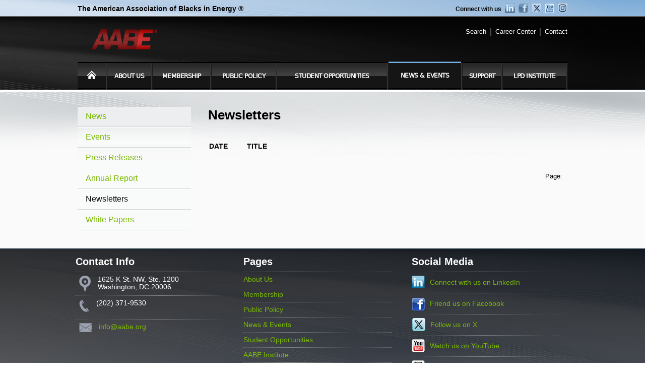

--- FILE ---
content_type: text/html; charset=ISO-8859-1
request_url: https://www.aabe.org/index.php?component=newsletters
body_size: 18611
content:
<!DOCTYPE html PUBLIC "-//W3C//DTD XHTML 1.0 Strict//EN"
    "http://www.w3.org/TR/xhtml1/DTD/xhtml1-strict.dtd">
<html>
<head>
    <!-- $Id: news_listing.php,v 1.3 2011/10/20 15:12:45 sap Exp $ -->
    <title>AABE</title>
    <link href="/css/shared.css" rel="stylesheet" type="text/css" />
    <link href="/css/internal_leftnav.css" rel="stylesheet" type="text/css" />
    <!--[if lt IE 8]>
        <link rel="stylesheet" href="/css/iebugs.css" type="text/css" />
    <![endif]-->
    <link href="/css/print.css" rel="stylesheet" type="text/css" media="print" />

	<script type="text/javascript" src="/js/jquery-1.6.2.min.js"></script>
	<script type="text/javascript" src="/js/shared.js"></script>
</head>
<body>

<div id="wrapper">
    <div id="wrapper_top">
        <div id="wrapper_top_i">

<!-- header.php -->
            <div id="top_bar">
                <div id="top_bar_l">
                    The American Association of Blacks in Energy &reg;
                </div>

                <div id="top_bar_r">
                    Connect with us
                    <a href="https://www.linkedin.com/company/american-association-of-blacks-in-energy/" 
                        ><img src="/img/icon_top_linkedin.png" alt="LinkedIn" /></a>
                    <a href="https://www.facebook.com/AABENational"
                        ><img src="/img/icon_top_facebook.png" alt="Facebook" /></a>
                    <a href="https://twitter.com/JoinAABE"
                        ><img src="/img/icon_top_x.png" alt="Twitter" /></a>
                    <a href="https://youtube.com/@aabenational?si=WjAyxOffLAoXl-gM"
                        ><img src="/img/icon_top_youtube.png" alt="YouTube" /></a>
                    <a href="https://www.instagram.com/JoinAABE"
                        ><img src="/img/icon_top_instagram.png" alt="instagram" /></a>
                </div>
            </div>

            <div id="banner">
                <a href="/"><img src="/img/logo_top.png" /></a>

                <ul>
                    <!-- <li class="first"><a href="#" id="show_tn_find_chapter">Find Chapter</a></li> -->
                    <li class="first"><a href="#" id="show_tn_site_search">Search</a></li>
                    <li class=""
                        ><a href="index.php?component=external_apps&app=jamitJobBoard_employer">Career Center</a></li>
                    <li class="last"
                        ><a href="index.php?component=contacts">Contact</a></li>

                </ul>

                <div id="tn_chapter_search" class="tn_search_box">
                    <form action="/index.php"> 
                        <input 
                            type="hidden" 
                            name="page" 
                            value="chapters_listing" 
                            /> 
                        <input 
                            class="text"
                            id="tn_chapter_zip" 
                            type="text" 
                            name="f-zip" 
                            value="Enter zip code" 
                            /> 
                        <input 
                            class="btn"
                            id="tn_chapter_btn" 
                            type="submit" 
                            name="e-find_chapter" 
                            value="Find" 
                            /> 
                    </form> 
                </div>

                <div id="tn_site_search" class="tn_search_box">
                    <form action="index.php" method="get"> 
                        <input 
                            name="component" 
                            value="search" 
                            type="hidden"
                            />
                        <input 
                            class="text"
                            id="tn_search_kw" 
                            type="text" 
                            name="kw" 
                            value="Enter keyword(s)" 
                            /> 
                        <input 
                            class="btn"
                            id="tn_search_btn" 
                            type="submit" 
                            name="tn_search_btn" 
                            value="Search" 
                            /> 
                    </form> 
                </div>


            </div>

            <div id="nav_bar">
                <ul class="l1">
                    <li class="first " id="home_link">
                        <div class="liw">
                        <a href="/"><img src="/img/icon_home.png" /></a>
                        </div>
                    </li>

                    <li class="">
                        <div class="liw">
                            <a href="index.php?component=pages&id=13">About Us</a>
                            <ul class="l2">
                                <li class="">
                                    <a href="index.php?component=pages&id=14"
                                        >AABE History</a>
                                </li>
                                <li class="">
                                    <a href="index.php?component=pages&id=1065"
                                        >Mission</a>
                                </li>
                                <li class="">
                                    <a href="index.php?component=pages&id=1796"
                                        >Statement of Diversity, Equity & Inclusion</a>
                                </li>
                                <li class="">
                                    <a href="index.php?component=pages&id=1038"
                                        >Our Leadership</a>
                                </li>
                                <li class="">
                                    <a href="index.php?component=pages&id=22"
                                        >AABE Awards</a>
                                </li>
                                <li class="last">
                                    <a href="index.php?component=pages&id=76"
                                        >National Committees</a>
                                </li>
                            </ul>
                        </div>
                    </li>
                    <li class="">
                        <div class="liw">
                            <a href="https://community.aabe.org/join">Membership</a>
                            <ul class="l2">
                                <li class="">
                                    <a href="https://community.aabe.org/Membership"
                                        >How to join AABE</a>
                                </li>
                                <li class="last">
                                    <a href="index.php?component=pages&id=3"
                                        >Listing of AABE Chapters</a>
                                </li>
                            </ul>
                        </div>
                    </li>
                    <li class="">
                        <div class="liw">
                            <a href="index.php?component=pages&id=1040">Public Policy</a>
                            <ul class="l2">
                                <li class="">
                                    <a href="index.php?component=pages&id=1045"
                                        >Energy Policy Symposium</a>
                                </li>
                                <li class="">
                                    <a href="index.php?component=webinars"
                                        >Webinars</a>
                                </li>
                                <li class="">
                                    <a href="index.php?component=pages&id=1046"
                                        >Principles</a>
                                </li>
                                <li class="">
                                    <a href="index.php?component=pages&id=1445"
                                        >Legislative Alerts</a>
                                </li>
                                <li class="last">
                                    <a href="index.php?component=pages&id=1803"
                                        >NREL Power Connector</a>
                                </li>
                            </ul>
                        </div>
                    </li>
                    <li class="">
                        <div class="liw">
                            <a href="index.php?component=pages&id=1047">Student Opportunities</a>
                            <ul class="l2">
                                <li class="last">
                                    <a href="index.php?component=pages&id=4"
                                        >Scholarships</a>
                                </li>
                            </ul>
                        </div>
                    </li>
                    <li class=" active">
                        <div class="liw">
                            <a href="index.php?component=newscenter">News &amp; Events</a>
                            <ul class="l2">
                                <li class="">
                                    <a href="index.php?component=news&type=2"
                                        >News</a>
                                </li>
                                <li class="">
                                    <a href="index.php?component=events"
                                        >Events</a>
                                </li>
                                <li class="">
                                    <a href="index.php?component=news&type=1"
                                        >Press Releases</a>
                                </li>
                                <li class="">
                                    <a href="index.php?component=annual_reports"
                                        >Annual Report</a>
                                </li>
                                <li class="">
                                    <a href="index.php?component=newsletters"
                                        >Newsletters</a>
                                </li>
                                <li class="last">
                                    <a href="index.php?component=whitepapers"
                                        >White Papers</a>
                                </li>
                            </ul>
                        </div>
                    </li>
                    <li class="">
                        <div class="liw">
                            <a href="index.php?component=pages&id=1055">Support</a>
                            <ul class="l2">
                                <li class="last">
                                    <a href="/index.php?component=donate"
                                        >Donate</a>
                                </li>
                            </ul>
                        </div>
                    </li>
                    <li class="">
                        <div class="liw">
                            <a href="index.php?component=pages&id=1715">LPD Institute </a>
                        </div>
                    </li>



                </ul>
            </div>

            <div id="panel_spacer"></div>

        </div>
    </div>

    <div id="wrapper_mid">
        <div id="wrapper_mid_i">

<!-- leftnav.php -->

            <div id="leftnav">
                <ul>

                    <li class="news_nav first">
                        <a href="index.php?component=news&type=2">News</a>
                    </li> 
                    <li class="">
                        <a href="index.php?component=events">Events</a>
                    </li> 
                    <li class="">
                        <a href="index.php?component=news&type=1">Press Releases</a>
                    </li> 
                    <li class="">
                        <a href="index.php?component=annual_reports">Annual Report</a>
                    </li> 
                    <li class=" active">
                        <a href="index.php?component=newsletters">Newsletters</a>
                    </li> 
                    <li class=" last">
                        <a href="index.php?component=whitepapers">White Papers</a>
                    </li> 

                </ul>

            </div>

            <div id="sandbox">
                <h1>Newsletters</h1>

                <div id="sandbox_inner">
                    <table class="news_listing">
                        <thead>
                            <tr>
                                <th class="first">Date</th>

                                <th>Title</th>
                            </tr>
                        </thead>
                        <tbody>
                        </tbody>
                    </table>

                    <!-- $Id: pager.php,v 1.1 2011/10/05 11:54:50 sap Exp $ -->
                    <ul class="pager"> 
                        <li class="plain">Page:</li> 
                    </ul>

                </div>
            </div>
        </div>
    </div>

    <!-- $Id: footer.php,v 1.5 2011/10/14 14:57:45 sap Exp $ -->
    <div id="wrapper_bottom">
        <div id="wrapper_bottom_i">
            <div id="wbi_row">
                <div class="wbi_block" id="wbib1">
                    <h2>Contact Info</h2>

                    <ul>
                        <li>
                            <img src="/img/icon_address.png" />
                            1625 K St. NW, Ste. 1200  <br/>
                            Washington, DC 20006                        </li>

                        <li>
                            <img src="/img/icon_phone.png" />
                            (202) 371-9530                        </li>


                        <li>
                            <img src="/img/icon_email.png" />
                            <a href="mailto:info@aabe.org"
                                >info@aabe.org</a>
                        </li>
                    </ul>
                </div>

                <div class="wbi_block" id="wbib2">
                    <h2>Pages</h2>

                    <ul>
                        <li><a href="index.php?component=pages&id=13"
                            >About Us</a></li>
                        <li><a href="https://community.aabe.org/join"
                            >Membership</a></li>
                        <li><a href="index.php?component=pages&id=1040"
                            >Public Policy</a></li>
                        <li><a href="index.php?component=newscenter"
                            >News & Events</a></li>
                        <li><a href="index.php?component=pages&id=1047"
                            >Student Opportunities</a></li>
                        <li><a href="index.php?component=pages&id=1051"
                            >AABE Institute</a></li>
                        <li><a href="index.php?component=pages&id=1055"
                            >Support</a></li>
                    </ul>
                </div>

                <div class="wbi_block" id="wbib3">
                    <h2>Social Media</h2>

                    <ul>
                        <li>
                            <a href="https://www.linkedin.com/company/american-association-of-blacks-in-energy/">
                                <img src="/img/icon_f_linkedin.png" />
                                Connect with us on <span>LinkedIn</span>
                            </a>
                        </li>

                        <li>
                            <a href="https://www.facebook.com/AABENational">
                                <img src="/img/icon_f_facebook.png" />
                                Friend us on <span>Facebook</span>
                            </a>
                        </li>

                        <li>
                            <a href="https://twitter.com/JoinAABE">
                                <img src="/img/icon_f_x.png" />
                                Follow us on <span>X</span>
                            </a>
                        </li>

                        <li>
                            <a href="https://youtube.com/@aabenational?si=WjAyxOffLAoXl-gM">
                                <img src="/img/icon_f_youtube.png" />
                                Watch us on <span>YouTube</span>
                            </a>
                        </li>

                        <li>
                            <a href="https://www.instagram.com/JoinAABE">
                                <img src="/img/icon_f_instagram.png" />
                                Follow us on <span>Instagram</span>
                            </a>
                        </li>
                    </ul>
                </div>
            </div>

            <div id="wbi_row2">
                <a href="/"><img src="/img/logo_footer.png" /></a>

                <a href="/index.php?id=640">Terms of Use</a> &nbsp; | &nbsp; 
                &copy; Copyright 2026 American Association of Blacks in Energy. 
                Site by <a href="http://filnetinc.com/">Filnet</a>.<br/>
                
            </div>
        </div>
    </div>

</div>

<!-- $Id: tracker.php,v 1.1 2011/10/11 21:10:49 sap Exp $ -->
<script type="text/javascript">
var gaJsHost = (("https:" == document.location.protocol) ? "https://ssl." : "http://www.");
document.write(unescape("%3Cscript src='" + gaJsHost + "google-analytics.com/ga.js' type='text/javascript'%3E%3C/script%3E"));
</script>
<script type="text/javascript">
var pageTracker = _gat._getTracker("UA-4347379-1");
pageTracker._trackPageview();
</script>

<!-- Google Tag Manager -->
<script>
(function(w,d,s,l,i){w[l]=w[l]||[];w[l].push({'gtm.start':
new Date().getTime(),event:'gtm.js'});var f=d.getElementsByTagName(s)[0],
j=d.createElement(s),dl=l!='dataLayer'?'&l='+l:'';j.async=true;j.src=
  'https://www.googletagmanager.com/gtm.js?id='+i+dl;f.parentNode.insertBefore(j,f);
  })(window,document,'script','dataLayer','GTM-N2QQSZRG');
</script>
<noscript>
<iframe src="https://www.googletagmanager.com/ns.html?id=GTM-N2QQSZRG"
15.height="0" width="0" style="display:none;visibility:hidden"></iframe>
</noscript>
<!-- End Google Tag Manager (noscript) -->

</body>
</html>


--- FILE ---
content_type: text/css
request_url: https://www.aabe.org/css/shared.css
body_size: 12085
content:
/* $Id: shared.css,v 1.28 2011/12/03 18:45:24 sap Exp $ */

body {
    margin: 0px;
    padding: 0px;
    font-size: 13px;
    font-family: arial, sans;
}

img {
    border: none;
}

ul {
    list-style-type: none;
}

a, a:hover {
    color: #7ab804;
    text-decoration: none;
}

a:hover {
    /* color: #74a5d1; */
    color: #4e90cc;
}


div:focus,
div:active,
a:focus,
a:active {
    outline: none;
    -moz-outline-style: none;
}

@font-face {
    font-family: 'aabesans';
    src: url('../css/fonts/vera.eot');
}          
@font-face {
    font-family: 'aabesans';
    src: url('../css/fonts/vera.woff') format('woff'),
         url('../css/fonts/vera.ttf') format('truetype'),
         url('../css/fonts/vera.svg#font') format('svg');
}

.cb, .br {
    clear: both;
}





#wrapper {
    width: 100%;
    height: 100%;
}

#wrapper_top {
    width: 100%;
    background-color: #000;
    background-image: url(../img/bg_top.jpg);
    background-position: center top;
    height: 178px;
    border-bottom: 1px solid #bad0e6;
}

#wrapper_top_i {
    margin-left: auto;
    margin-right: auto;
    width: 972px;
}

#top_bar {
    width: 972px;
    height: 32px;
    height: 28px;
    padding-top: 4px;
    line-height: 28px;
}

#top_bar_l {
    width: 460px;
    height: 32px;
    float: left;
    font-weight: 700;
    font-size: 13.5px;
}

#top_bar_r {
    width: 460px;
    height: 32px;
    float: right;
    text-align: right;
    font-weight: 700;
    font-size: 12px;
}

#top_bar_r img {
    vertical-align: -16%;
    margin: 0px 0px 0px 4px;
}

#logged_in_as {
    position: relative;
    top: -20px;
    clear: both;
    float: right;
    color: #939394;
    font-weight: 800;
    font-size: 13px;
}

#logged_in_as span {
    font-weight: 500;
}

#logged_in_as a {
    color: #939394;
}



#banner {
    width: 972px;
    height: 90px;
    color: #fff;
    font-size: 12.5px;
    position: relative;
}

#banner img {
    float: left;
    margin: 20px 0px 0px 26px;
}

#banner ul {
    float: right;
    margin: 19px 0px 0px 0px;
}

#banner ul li {
    float: left;
    padding: 0px 8px 0px 8px;
    border-right: 2px solid #505050;
    line-height: 17px;
}

#banner ul li.last {
    padding-right: 0px;
    border-right: none;
}

#banner ul li a {
    color: #fff;
}

#banner ul li.hilite a {
    color: #74a5d1;
}

#banner ul li a.hover,
#banner ul li:hover a,
#banner ul li.hilite:hover a {
    color: #7ab804;
    text-decoration: none;
}

/* search boxes */
.tn_search_box {
    top: 50px;
    left: 660px;
    position: absolute;
    width: 288px;
    height: 48px;
    border: 7px solid #676f75;
    background: url(../img/bg_tn_search_box.png);
    margin: 0px;
    padding: 16px 0px 0px 14px;
    z-index: 600;
}

#tn_chapter_search {
    display: none;
}

#tn_chapter_search #tn_chapter_zip {
    width: 194px;
}

#tn_site_search {
    display: none;
}

#tn_site_search #tn_search_kw {
    width: 194px;
}






/* main nav */
#nav_bar {
    width: 972px;
    height: 55px;
    background: url(../img/bg_nav.png) repeat-x;
    font-size: 13px;
    font-size: 12.5px;
    font-weight: 700;
    font-family: aabesans;
    text-transform: uppercase;
    letter-spacing: -.5px;
    /* overflow: hidden; */
    -webkit-text-size-adjust: none;
}

#nav_bar ul.l1 {
    margin: 0;
    padding: 0px 0px 0px 0px;
    padding: 3px 0px 0px 0px;
    width: 972px; /* test */
    display: table; /* test */
}

#nav_bar ul.l1 > li {
    /* float: left; test */
    display: table-cell; /* test */
    text-align: center; /* test */
    vertical-align: middle; /* test */
     /* padding: auto;test */
    /* padding: 0px 16px 0px 16px; test */
    /* padding: 0px 13px 0px 13px; test */
    padding: 0px 0px 0px 0px;
    border-left: 1px solid #1a1a1a;
    border-right: 2px solid #333333;
    height: 50px;
    line-height: 50px;
    line-height: 30px;
    position: relative;    
}

#nav_bar ul li.first {
    padding: 0px 13px 0px 13px; /* test */
    padding: 0px 9px 0px 9px; /* test */
    padding: 0px 0px 0px 0px; /* test */
    border-left: none;
}

#nav_bar ul li.first div {
    padding: 0px 9px 0px 9px; /* test */
}

#nav_bar ul li.first img {
    vertical-align: -5%;
}

#nav_bar ul li.last {
    border-right: none;
}

#nav_bar ul li.active div {
    height: 50px;
    line-height: 50px;
    background: 
        url(../img/bg_nav_active.png) 
        repeat-x
        top center;
    top: -3px;    
    padding-top: 3px;    
}

#nav_bar ul li a {
    color: #fff;
}

#nav_bar ul li.hilite:hover a,
#nav_bar ul li:hover a {
    color: #7ab804;
    text-decoration: none;
}

#nav_bar ul li.hilite a {
    color: #74a5d1;
}

#nav_bar div.liw {
    position: relative;    
}

/* level 2 */
#nav_bar li.last ul.l2 {
    left: auto;
    right: -4px;
    text-align: right;
}

#nav_bar ul.l2 {
    text-align: left; /* test */
    padding: 0px 0px 0px 0px; /* test */
    display: block;
    display: none;
    min-width: 160px;
    position: absolute;
    top: 40px;
    left: -1px;
    z-index: 100;
    border: 4px solid #444;
    background: url(../img/bg_top_subnav.png);
}

#nav_bar li.active ul.l2 {
    top: 55px;
}

#nav_bar ul.l2 li {
    float: none;
    height: auto;
    line-height: 18px;
    padding: 2px 6px 2px 6px;
    margin: 0px 6px 0px 6px;
    border-bottom: 1px solid #555;
    border-right: none;
    border-left: none;
    border-top: none;
    font-size: 12px;
    font-weight: 500;
    letter-spacing: normal;
}

#nav_bar ul.l2 li.last {
    border-bottom: none;
}

#nav_bar ul.l2.hover {
    display: block;
}

#nav_bar ul.l2 a {
    color: #fff !important;
}

#nav_bar ul.l2 li:hover a {
    color: #7ab804 !important;
}



/* shared? */
.linkme {
    cursor: pointer;
}

a.more_link, a.more_link:hover {
    display: inline-block;
    padding-right: 24px;
    line-height: 18px;
    text-decoration: none;
    color: #7AB804;
    background: 
        url(../img/icon_more.png) 
        no-repeat
        right center;
}


#wrapper_mid {
    width: 100%;
    min-height: 290px;
    background: #fafafa url(../img/bg_mid_internal.jpg) no-repeat top center;
    border-top: 3px solid #fff;
    border-bottom: 1px solid #bac7d4;
}

#wrapper_mid_i {
    display: table;
    width: 972px;
    margin: 15px auto 15px auto;
}


#sandbox {
    display: table-cell;    
    width: 720px;    
}

#sandbox h1 {
    border-bottom: 1px solid #d0d7d8;
    padding: 0px 0px 8px 0px;
    margin: 16px 0px 0px 0px;
}

#sandbox #sandbox_inner {
    border-top: 1px solid #fff;
    margin: 0px 0px 24px 0px;
}



/* content body stuff */
#sandbox div.article_body {
    min-height: 200px;
    margin: 18px 0px 8px 0px;
}

#sandbox div.article_body ul {
    margin: 8px 0px 8px 8px;
}

#sandbox div.article_body ul li {
    list-style-type: disc;
    border: none;
    margin: 7px 0px 7px 14px;
    padding: 0px 0px 0px 0px;
}

#sandbox div.article_body ul.ul_top li {
    list-style-type: none;
    font-weight: 800;
    font-size: 15px;
    margin: 14px 0px 8px 0px;
}

#sandbox div.article_body ul.ul_top li li {
    list-style-type: disc;
    font-weight: 500;
    font-size: 13px;
    margin: 4px 0px 4px 10px;
    list-style-position: inside;
}





#sandbox img {
    float: right;    
    margin: 10px 0px 10px 10px;
    border: 6px solid #dee0e2;
}

#sandbox ul {
    margin: 13px 0px 13px 0px;    
    padding: 0px;    
}

#sandbox ul li {
    padding: 0px 0px 0px 10px;    
    margin: 0px 0px 18px 0px;    
    border-left: 4px solid #dde0e1;    
}

#sandbox h4 {
    text-transform: uppercase;
    font-size: 14px;
    margin: 26px 0px 14px 0px;
}

#sandbox div.bottom_rule {
    border-top: 1px solid #D0D7D8;
    border-bottom: 1px solid #fff;
    height: 0px;
    margin: 0px;
}


/* plain listings pages */
#sandbox .news_listing {
    width: 100%;
    margin: 20px 0px 20px 0px;
    font-size: 14px;
}

#sandbox .news_listing a {
}

#sandbox .news_listing th,
#sandbox .news_listing td {
    text-align: left;
    padding: 7px 0px 7px 0px;
    border-bottom: 1px dotted #D0D7D8;
}

#sandbox .news_listing th.first,
#sandbox .news_listing td.first {
    width: 10%;
    white-space: nowrap;
    padding-right: 36px;
}

#sandbox .news_listing th {
    font-size: 13.5px;
    text-transform: uppercase;
}

/* 
 * #sandbox .news_listing tr td {
 *     cursor: pointer;
 *     cursor: hand;
 * }
 */

/* 
 * #sandbox .news_listing tr:hover td,
 * #sandbox .news_listing tr:hover td a {
 *     color: #7AB804;
 *     background: #fff;
 * }
 */
#sandbox .news_listing tr:hover td {
    color: #111;
    background: #fff;
}



/* pager */
#sandbox .pager {
    list-style-type: none;
    float: right;
}

#sandbox .pager li {
    float: left;
    border: none;
    line-height: 17px;
    padding: 0px 10px 0px 0px;
}

#sandbox .pager li.arrow {
    padding: 0px 4px 0px 0px;
}

#sandbox .pager li.active a {
    color: #222;
    cursor: auto;
}

#sandbox .pager img {
    border: none;
    margin: 0px;
}




/* footer */
#wrapper_bottom {
    width: 100%;
    min-height: 343px;
    background: 
        #fff 
        url(../img/bg_bottom.jpg) 
        repeat-x;
    border-top: 1px solid #485a61;
    border-bottom: 1px solid #747474;
}

#wrapper_bottom_i {
    margin-left: auto;
    margin-right: auto;
    width: 930px; /* orig narrow foot */
    width: 1000px;
    padding-left: 20px;
    height: 343px;
}

#wrapper_bottom_i #wbi_row {
    display: table-row;
    color: #fff;
    height: 282px;
}

#wrapper_bottom_i h2 {
    margin: 14px 0px 8px 0px;
}

#wrapper_bottom_i .wbi_block {
    display: table-cell;
    width: 310px; /* orig narrow foot */
    width: 340px;
}

#wrapper_bottom_i .wbi_block ul {
    padding: 0px 40px 0px 0px;
    margin: 0px 0px 0px 0px;
}

#wrapper_bottom_i .wbi_block li {
    border-top: 1px dotted #838383;
    font-size: 13.5px;
    padding: 7px 0px 7px 0px;
}

#wrapper_bottom_i #wbib1 li {
    height: 32px;
    padding-left: 7px;
}

#wrapper_bottom_i #wbib1 li img {
    float: left;
    margin-right: 14px;
}

#wrapper_bottom_i #wbib2 li {
}

#wrapper_bottom_i #wbib3 li {
    line-height: 27px;
    height: 27px;
}

#wrapper_bottom_i #wbib3 li img {
    float: left;
    margin-right: 10px;
}

#wrapper_bottom_i #wbi_row2 {
    color: #ccc;
    height: 48px;
    text-align: right;
    padding: 16px 40px 0px 0px;
    font-size: 12.5px;
    letter-spacing: .3px;
}

#wrapper_bottom_i #wbi_row2 img {
    float: left;
}

#wrapper_bottom_i #wbi_row2 a,
#wrapper_bottom_i #wbi_row2 a:hover {
    color: #ccc;
}

#wrapper_bottom_i #wbi_row2 a:hover {
    text-decoration: underline;
    color: #fff;
}



/* shared form styles */
#banner input.text,
input.text {
    background: url(../img/bg_input_text.png) repeat-x;
    border: 1px solid #bdbdbd;
    margin: 4px 3px 0px 0px;
    line-height: 24px;
    width: 146px;
    height: 24px;
    padding: 0px 0px 0px 4px;
    color: #888;
    font-style: italic;
    font-size: 13px;
}

#banner input.active,
input.active {
    color: #222;
    font-style: normal;
}

input.btn {
    background: url(../img/btn_small.png) no-repeat;
    width: 64px;
    height: 26px;
    line-height: 26px;
    border: 0px;
    color: #fff;
    font-size: 13.5px;
    letter-spacing: -.5px;
    cursor: pointer;
    position: relative;
    top:1px;
    padding: 0px;
}


/* heading bars */
.heading_bar {
    clear: both;
    width: 972px;
    width: 946px;
    height: 61px;
    overflow: hidden;
    background: url(../img/bg_heading_bar.jpg);
    margin: 18px 0px 18px 0px;
    padding: 0px 6px 0px 20px;
}

.heading_bar h2 {
    line-height: 61px;
    margin: 0px;
    font-size: 24px;
}

.heading_bar h2 a {
    float: right;
}


/* error stuff */

select.error_field_class,
textarea.error_field_class,
input[type=password].error_field_class,
input[type=text].error_field_class,
input[type=text].error {
    border: 2px solid #a00;
    background: #fffefe;
}

p.error {
    color: #700;
    margin: 18px 0px 16px 0px;
    font-weight: 800;
    font-size: 1.1em;
}

.error {
    color: #700;
}

/* bugger stuff */

#bugger {
    font-size: 10px;
    line-height: 12px;
}








--- FILE ---
content_type: text/css
request_url: https://www.aabe.org/css/internal_leftnav.css
body_size: 1879
content:
/* $Id: internal_leftnav.css,v 1.8 2011/10/15 10:36:51 sap Exp $ */


#leftnav {
    display: table-cell;
    width: 260px;    
    vertical-align: top;    
    margin-top: 4px;    
}

#leftnav ul {
    width: 225px;    
    margin: 15px 0px 20px 0px;    
    padding: 0px;
    font-size: 16px;
    background: 
        #f9fafa
        url(../img/bg_leftnav.png) 
        repeat-x 
        top;
}

#leftnav >ul >li {
    min-height: 21px;    
    padding: 10px 16px 8px 16px;
    border-top: 1px solid #fff;
    border-bottom: 1px solid #d0d7d8;
}

#leftnav ul li.first {
    border-top: none;
}

#leftnav ul li.active a {
    color: #111;
}

#leftnav ul li.last {
}

#leftnav ul li.parent {
    background: 
        url(../img/bg_leftnav_parent.png) 
        no-repeat 
        95% center;
}

#leftnav ul li.parent.open {
    background: 
        url(../img/bg_leftnav_parent_open.png) 
        no-repeat 
        95% center;
}

#leftnav ul li.child {
    height: auto;    
    padding: 4px 16px 4px 20px;
}

#leftnav ul ul {
    width: auto;    
    margin: 0px;    
    padding: 0px;
    font-size: 12.5px;
    background: none;
}

#leftnav ul ul li {
    height: auto;    
    line-height: 14px;    
    padding: 4px 0px 4px 0px;
    border-top: none;
    border-bottom: none;
}

#leftnav ul ul li.l4 {
    list-style-type: circle;
    padding: 4px 0px 4px 0px;
    margin: 0px 0px 0px 14px;
    color: #cbcbcb;
    font-size: 10px;
    line-height: 11px;    
    text-transform: uppercase;
}



#leftnav ul.leftnav_sub{
    padding-top: 8px;
}

#leftnav ul.leftnav_sub li a {
    color: #7ab804;
    padding-left: 8px;
}

#leftnav ul.leftnav_sub li.active a {
    color: #111;
}






/* news, events, other */
.full_date {
    font-size: 12.5px;
    padding: 4px 0px 4px 0px;
}

p.contact {
    font-size: 12.5px;
}

p.contact span {
    text-transform: uppercase;
}








--- FILE ---
content_type: text/css
request_url: https://www.aabe.org/css/print.css
body_size: 471
content:
/* $Id: print.css,v 1.1 2011/10/19 23:59:33 sap Exp $ */


/* fill print page... */
#wrapper_mid {
    width: 100%; 
    margin: 0; 
    float: none;
}

/* force black text... */
*, body {
	text-align: left;
	color: #000000;
}

/* contrasting links... */
a:link, a:visited {
    color: #781351
}

#wrapper_mid {
    background: none;
}

#print_link,
#wrapper_top,
#leftnav,
#wrapper_bottom,
#bugger 
{
    display: none;
}


















































--- FILE ---
content_type: application/javascript
request_url: https://www.aabe.org/js/shared.js
body_size: 3688
content:
$(document).ready(function () {
    
    // menus
    $('#home_link').hover(
        function(){
            $('#home_link img').attr('src', '/img/icon_home_mo.png');
        },
        function(){
            $('#home_link img').attr('src', '/img/icon_home.png');
        }
    );
    
    // $('div#nav_bar ul li').hover(
    $('div#nav_bar ul li').hover(
        function(){
            var m = $(this);
            m.children().children('ul').addClass('hover');
            $('.youtube_vid').hide(); // vid is always on top
        },
        function(){
            var m = $(this);
            m.children().children('ul').removeClass('hover');
            $('.youtube_vid').show();
        }
    );
    
    // search pups
    $('#show_tn_find_chapter').toggle(
        function(){
            $('#tn_site_search').hide();
            $('#tn_chapter_search').show();
            $('#show_tn_find_chapter').addClass('hover');
            $('#show_tn_site_search').removeClass('hover');
            return false;
        },
        function(){
            $('#tn_chapter_search').hide();
            $('#show_tn_find_chapter').removeClass('hover');
            return false;
        }
    );
    
    $('#tn_chapter_zip').focus(function(){ 
        var v = $(this).val();
        if (v == 'Enter zip code') $(this).val('');
        $(this).addClass('active');
    });
    
    $('#tn_chapter_zip').blur(function(){ 
        var v = $(this).val();
        if (v == '') $(this).val('Enter zip code');
    });

    $('#show_tn_site_search').toggle(
        function(){
            $('#tn_chapter_search').hide();
            $('#tn_site_search').show();
            $('#show_tn_site_search').addClass('hover');
            $('#show_tn_find_chapter').removeClass('hover');
            return false;
        },
        function(){
            $('#tn_site_search').hide();
            $('#show_tn_site_search').removeClass('hover');
            return false;
        }
    );
    
    $('#tn_search_kw').focus(function(){ 
        var v = $(this).val();
        if (v == 'Enter keyword(s)') $(this).val('');
        $(this).addClass('active');
    });
    
    $('#tn_search_kw').blur(function(){ 
        var v = $(this).val();
        if (v == '') $(this).val('Enter keyword(s)');
    });

    // create a news sub menu by year
    if ($('#left_nav_js_meta')[0]) {
        if ($('#left_nav_js_meta').attr('data-news-years')) {
            var years = $('#left_nav_js_meta').attr('data-news-years').split(',');
            // console.log('years: ' + years);
            
            var li = false;            
            if ($('#leftnav li.news_nav')[0]) li = $('#leftnav li.news_nav');
            else if ($('#leftnav li.webinars_nav')[0]) li = $('#leftnav li.webinars_nav');
            
            //var li = $('#leftnav > ul > li').eq(0);
            //if ($(li).find('a').text() == 'News') {
            if (li) {
                $(li).append("<ul class=\"leftnav_sub\"></ul>");
                var liul = $(li).find('ul');
                var active_year = $('#left_nav_js_meta').attr('data-news-active-year');
                for (var i = 0; i < years.length; i++) {
                    //if (i == 0) continue;
                    var href = $(li).find('a').attr('href');
                    var active_class = active_year == years[i] ? "active" : "";
                    var html = "<li class=\"" + active_class + 
                               "\"><a href=\"" + href + '&y=' + years[i] + 
                               "\" >" + years[i] + "</a></li>";
                    $(liul).append(html);
                }
            }
            
            
        }
    }

});

